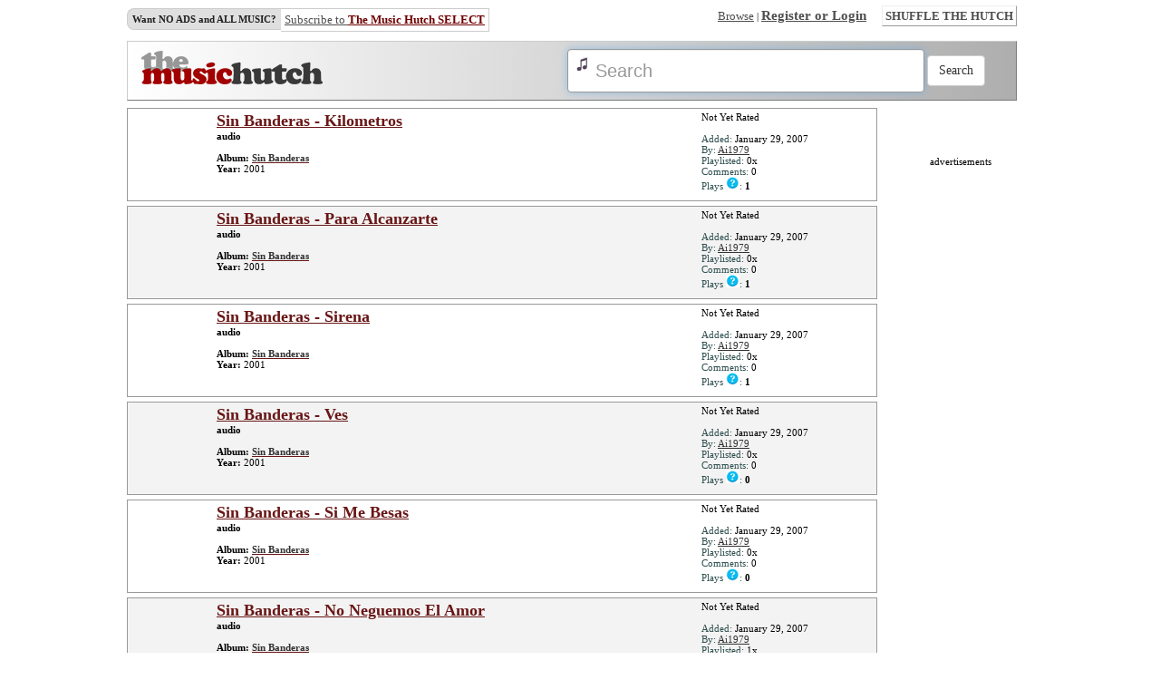

--- FILE ---
content_type: text/html; charset=UTF-8
request_url: https://www.themusichutch.com/search.php?page=1&q=&artist=Sin+Banderas
body_size: 18293
content:
<!DOCTYPE html>
<html xmlns="http://www.w3.org/1999/xhtml" xml:lang="en" lang="en">
	<head>
		<!-- Meta Tags -->
		<meta http-equiv="Content-Type" content="text/html; charset=utf-8">
		<meta name="description" content="The Music Hutch offers free space for anyone to upload music. Anyone may Upload, search, browse, rate and listen to music and watch music videos; Share music with friends, and Add songs and music videos to his or her The Music Hutch playlist, webpage, blog, social network profile, etc. All for free and more" />
				<meta name="keywords" content=", upload music, share music, search music, listen to music, music, playlists, songs, upload songs, music videos, mp3, music upload, upload your music, upload mp3, upload music video" />

				<title>Search:  - The Music Hutch - Upload Music. Search Music. Share Music. Listen to Music.</title>
		<!-- Javascript -->
		<script type="text/javascript" src="/javascript/jquery-1.8.2.min.js"></script>
		<script type="text/javascript">
			$(document).ready(function(){  });
		</script>

		<script type="text/javascript" src="/javascript/hutch.js"></script>
		<script type="text/javascript" src="/javascript/ajax.js"></script>
		<script type="text/javascript" src="/javascript/search.js"></script>
		<script src="/javascript/jquery-ui-1.10.3.custom.min.js" type="text/javascript"></script>
		<!-- CSS -->
		<link href="/css/hutch.css" type="text/css" rel="stylesheet" />
		<link type="text/css" href="/css/jquery-ui-1.10.3.custom.css" rel="stylesheet" />

	</head>
	<body class="search">
		<div class="wrapper">
			<div id="fb-root"></div>
			<script type="text/javascript">
  var _gaq = _gaq || [];
  _gaq.push(['_setAccount', 'UA-7268226-1']);
  _gaq.push(['_trackPageview']);

  (function() {
    var ga = document.createElement('script'); ga.type = 'text/javascript'; ga.async = true;
    ga.src = ('https:' == document.location.protocol ? 'https://ssl' : 'http://www') + '.google-analytics.com/ga.js';
    var s = document.getElementsByTagName('script')[0]; s.parentNode.insertBefore(ga, s);
  })();
</script>
<script type="text/javascript">
	$(document).ready(function()
	{
		$('#q').autocomplete({
			source: "/autocomplete.php",
			minLength: 3
		});
	});
</script>
<div id="header">
	<div id="nav" class="left">
				<div id="links">
			<div class="left" id="select">
				<b>Want NO ADS and ALL MUSIC?</b>
			</div>
			<div class="left" id="select2">
				<a href="/register-login?redirect=/select.php" title="Subscribe to The Music Hutch SELECT">Subscribe to <font color="#6f0000" style="font-weight: bold;">The Music Hutch SELECT</font></a>
			</div>
			<div class="right">
				<a href="/browse-genre" title="Browse by Genre">Browse</a> |
				<a href="/register-login?redirect=/search.php" title="Register or Login" id="register-link">Register or Login</a>
				&emsp;
				<a href="" id="shuffle-btn">SHUFFLE THE HUTCH</a>
			</div>
			<div class="clear"></div>
		</div>
				<div id="search">
			<div id="logo" class="left">
				<a href="http://www.themusichutch.com/" title="The Music Hutch - Upload Music. Search for Music. Share Music. Listen to Music.">
					<img src="/images/logo2.png" alt="The Music Hutch - Upload Music. Search for Music. Share Music. Listen to Music." border="0">
				</a>
			</div>
			<!--
			<div id="kickstarter">
				<a href="https://www.kickstarter.com/projects/1493816400/the-music-hutch-online-music-player-and-community" title="The Music Hutch Kickstarter" target="_blank">
					<img src="/images/kickstarter.png" alt="The Music Hutch Kickstarter" border="0">
				</a>
			</div>
			-->
			<div id="search-form" class="right">
				<form action="/search.php" method="get" name="mhsearch" class="navbar-form navbar-left" role="search">
					<div class="form-group">
						<input type="text" id="q" name="q" class="form-control" placeholder="Search">
					</div>
					<input type="submit" id="search-btn" value="Search" class="btn btn-default">
				</form>
			</div>
			<div class="clear"></div>
		</div>
	</div>
	<div class="clear"></div>
</div>			<div id="main">
				<div id="songs" class="left">
				<!-- START -->
										<div class="clear"></div>
						<div class="song">
							<div class="thumbnail left">
																<div id="head1"></div>
								<a href="/listen-song/sin-banderas-kilometros/1975/" title="Song: Sin Banderas - Kilometros" style="color: #333333;"><div id="thumb1"></div></a>
								<script language="javascript">
									HUTCH.getXMLFeed('Sin+Banderas+Sin+Banderas', 1);
								</script>
															</div>
							<div class="info left">
								<h2><a href="/listen-song/sin-banderas-kilometros/1975/" title="Song: Sin Banderas - Kilometros" class="title">Sin Banderas - Kilometros</a></h2>
																<b>audio</b>								<br /><br />
																<h3><strong>Album:</strong> <a href="search.php?page=1&q=&album=Sin+Banderas" title="Album: Sin Banderas"><b style="color: #333333;">Sin Banderas</b></a></h3>								<strong>Year:</strong> 2001<br />															</div>
							<div class="rating left">
								Not Yet Rated<br>								<br />
								<font color="darkslategray">Added:</font>  January 29, 2007								<br />
								<font color="darkslategray">By:</font> <a href="/user/Ai1979/" title="Ai1979 profile" style="color: #333333;">Ai1979</a> 								<br />
								<font color="darkslategray">Playlisted:</font> 0x
								<br />
								<font color="darkslategray">Comments:</font> 0								<div class="listens">
									<font color="darkslategray">Plays <img src="/images/question.jpg" border="0" alt="question mark: listens since.." />: </font> <b>1</b>
									<div class="tooltip">As of <b>April 30, 2013</b> - Date of new and improved The Music Hutch release.</div>
								</div>
							</div>
							<div class="clear"></div>
						</div>
																	<div class="clear"></div>
						<div class="song" style="background-color: #f3f3f3;">
							<div class="thumbnail left">
																<div id="head2"></div>
								<a href="/listen-song/sin-banderas-para-alcanzarte/1976/" title="Song: Sin Banderas - Para Alcanzarte" style="color: #333333;"><div id="thumb2"></div></a>
								<script language="javascript">
									HUTCH.getXMLFeed('Sin+Banderas+Sin+Banderas', 2);
								</script>
															</div>
							<div class="info left">
								<h2><a href="/listen-song/sin-banderas-para-alcanzarte/1976/" title="Song: Sin Banderas - Para Alcanzarte" class="title">Sin Banderas - Para Alcanzarte</a></h2>
																<b>audio</b>								<br /><br />
																<h3><strong>Album:</strong> <a href="search.php?page=1&q=&album=Sin+Banderas" title="Album: Sin Banderas"><b style="color: #333333;">Sin Banderas</b></a></h3>								<strong>Year:</strong> 2001<br />															</div>
							<div class="rating left">
								Not Yet Rated<br>								<br />
								<font color="darkslategray">Added:</font>  January 29, 2007								<br />
								<font color="darkslategray">By:</font> <a href="/user/Ai1979/" title="Ai1979 profile" style="color: #333333;">Ai1979</a> 								<br />
								<font color="darkslategray">Playlisted:</font> 0x
								<br />
								<font color="darkslategray">Comments:</font> 0								<div class="listens">
									<font color="darkslategray">Plays <img src="/images/question.jpg" border="0" alt="question mark: listens since.." />: </font> <b>1</b>
									<div class="tooltip">As of <b>April 30, 2013</b> - Date of new and improved The Music Hutch release.</div>
								</div>
							</div>
							<div class="clear"></div>
						</div>
																	<div class="clear"></div>
						<div class="song">
							<div class="thumbnail left">
																<div id="head3"></div>
								<a href="/listen-song/sin-banderas-sirena/1977/" title="Song: Sin Banderas - Sirena" style="color: #333333;"><div id="thumb3"></div></a>
								<script language="javascript">
									HUTCH.getXMLFeed('Sin+Banderas+Sin+Banderas', 3);
								</script>
															</div>
							<div class="info left">
								<h2><a href="/listen-song/sin-banderas-sirena/1977/" title="Song: Sin Banderas - Sirena" class="title">Sin Banderas - Sirena</a></h2>
																<b>audio</b>								<br /><br />
																<h3><strong>Album:</strong> <a href="search.php?page=1&q=&album=Sin+Banderas" title="Album: Sin Banderas"><b style="color: #333333;">Sin Banderas</b></a></h3>								<strong>Year:</strong> 2001<br />															</div>
							<div class="rating left">
								Not Yet Rated<br>								<br />
								<font color="darkslategray">Added:</font>  January 29, 2007								<br />
								<font color="darkslategray">By:</font> <a href="/user/Ai1979/" title="Ai1979 profile" style="color: #333333;">Ai1979</a> 								<br />
								<font color="darkslategray">Playlisted:</font> 0x
								<br />
								<font color="darkslategray">Comments:</font> 0								<div class="listens">
									<font color="darkslategray">Plays <img src="/images/question.jpg" border="0" alt="question mark: listens since.." />: </font> <b>1</b>
									<div class="tooltip">As of <b>April 30, 2013</b> - Date of new and improved The Music Hutch release.</div>
								</div>
							</div>
							<div class="clear"></div>
						</div>
																	<div class="clear"></div>
						<div class="song" style="background-color: #f3f3f3;">
							<div class="thumbnail left">
																<div id="head4"></div>
								<a href="/listen-song/sin-banderas-ves/1979/" title="Song: Sin Banderas - Ves" style="color: #333333;"><div id="thumb4"></div></a>
								<script language="javascript">
									HUTCH.getXMLFeed('Sin+Banderas+Sin+Banderas', 4);
								</script>
															</div>
							<div class="info left">
								<h2><a href="/listen-song/sin-banderas-ves/1979/" title="Song: Sin Banderas - Ves" class="title">Sin Banderas - Ves</a></h2>
																<b>audio</b>								<br /><br />
																<h3><strong>Album:</strong> <a href="search.php?page=1&q=&album=Sin+Banderas" title="Album: Sin Banderas"><b style="color: #333333;">Sin Banderas</b></a></h3>								<strong>Year:</strong> 2001<br />															</div>
							<div class="rating left">
								Not Yet Rated<br>								<br />
								<font color="darkslategray">Added:</font>  January 29, 2007								<br />
								<font color="darkslategray">By:</font> <a href="/user/Ai1979/" title="Ai1979 profile" style="color: #333333;">Ai1979</a> 								<br />
								<font color="darkslategray">Playlisted:</font> 0x
								<br />
								<font color="darkslategray">Comments:</font> 0								<div class="listens">
									<font color="darkslategray">Plays <img src="/images/question.jpg" border="0" alt="question mark: listens since.." />: </font> <b>0</b>
									<div class="tooltip">As of <b>April 30, 2013</b> - Date of new and improved The Music Hutch release.</div>
								</div>
							</div>
							<div class="clear"></div>
						</div>
																	<div class="clear"></div>
						<div class="song">
							<div class="thumbnail left">
																<div id="head5"></div>
								<a href="/listen-song/sin-banderas-si-me-besas/1980/" title="Song: Sin Banderas - Si Me Besas" style="color: #333333;"><div id="thumb5"></div></a>
								<script language="javascript">
									HUTCH.getXMLFeed('Sin+Banderas+Sin+Banderas', 5);
								</script>
															</div>
							<div class="info left">
								<h2><a href="/listen-song/sin-banderas-si-me-besas/1980/" title="Song: Sin Banderas - Si Me Besas" class="title">Sin Banderas - Si Me Besas</a></h2>
																<b>audio</b>								<br /><br />
																<h3><strong>Album:</strong> <a href="search.php?page=1&q=&album=Sin+Banderas" title="Album: Sin Banderas"><b style="color: #333333;">Sin Banderas</b></a></h3>								<strong>Year:</strong> 2001<br />															</div>
							<div class="rating left">
								Not Yet Rated<br>								<br />
								<font color="darkslategray">Added:</font>  January 29, 2007								<br />
								<font color="darkslategray">By:</font> <a href="/user/Ai1979/" title="Ai1979 profile" style="color: #333333;">Ai1979</a> 								<br />
								<font color="darkslategray">Playlisted:</font> 0x
								<br />
								<font color="darkslategray">Comments:</font> 0								<div class="listens">
									<font color="darkslategray">Plays <img src="/images/question.jpg" border="0" alt="question mark: listens since.." />: </font> <b>0</b>
									<div class="tooltip">As of <b>April 30, 2013</b> - Date of new and improved The Music Hutch release.</div>
								</div>
							</div>
							<div class="clear"></div>
						</div>
																	<div class="clear"></div>
						<div class="song" style="background-color: #f3f3f3;">
							<div class="thumbnail left">
																<div id="head6"></div>
								<a href="/listen-song/sin-banderas-no-neguemos-el-amor/1984/" title="Song: Sin Banderas - No Neguemos El Amor" style="color: #333333;"><div id="thumb6"></div></a>
								<script language="javascript">
									HUTCH.getXMLFeed('Sin+Banderas+Sin+Banderas', 6);
								</script>
															</div>
							<div class="info left">
								<h2><a href="/listen-song/sin-banderas-no-neguemos-el-amor/1984/" title="Song: Sin Banderas - No Neguemos El Amor" class="title">Sin Banderas - No Neguemos El Amor</a></h2>
																<b>audio</b>								<br /><br />
																<h3><strong>Album:</strong> <a href="search.php?page=1&q=&album=Sin+Banderas" title="Album: Sin Banderas"><b style="color: #333333;">Sin Banderas</b></a></h3>								<strong>Year:</strong> 2001<br />															</div>
							<div class="rating left">
								Not Yet Rated<br>								<br />
								<font color="darkslategray">Added:</font>  January 29, 2007								<br />
								<font color="darkslategray">By:</font> <a href="/user/Ai1979/" title="Ai1979 profile" style="color: #333333;">Ai1979</a> 								<br />
								<font color="darkslategray">Playlisted:</font> 1x
								<br />
								<font color="darkslategray">Comments:</font> 0								<div class="listens">
									<font color="darkslategray">Plays <img src="/images/question.jpg" border="0" alt="question mark: listens since.." />: </font> <b>1</b>
									<div class="tooltip">As of <b>April 30, 2013</b> - Date of new and improved The Music Hutch release.</div>
								</div>
							</div>
							<div class="clear"></div>
						</div>
																	<div class="clear"></div>
						<div class="song">
							<div class="thumbnail left">
																<div id="head7"></div>
								<a href="/listen-song/sin-banderas-kilometros/68690/" title="Song: Sin Banderas - Kilometros" style="color: #333333;"><div id="thumb7"></div></a>
								<script language="javascript">
									HUTCH.getXMLFeed('Sin+Banderas+Sin+Banderas', 7);
								</script>
															</div>
							<div class="info left">
								<h2><a href="/listen-song/sin-banderas-kilometros/68690/" title="Song: Sin Banderas - Kilometros" class="title">Sin Banderas - Kilometros</a></h2>
																<b>audio</b>								<br /><br />
								<strong>Track #:</strong> 6<br />								<h3><strong>Album:</strong> <a href="search.php?page=1&q=&album=Sin+Banderas" title="Album: Sin Banderas"><b style="color: #333333;">Sin Banderas</b></a></h3>																							</div>
							<div class="rating left">
								Not Yet Rated<br>								<br />
								<font color="darkslategray">Added:</font>  August 25, 2009								<br />
								<font color="darkslategray">By:</font> <a href="/user/iiitz3menda/" title="iiitz3menda profile" style="color: #333333;">iiitz3menda</a> 								<br />
								<font color="darkslategray">Playlisted:</font> 3x
								<br />
								<font color="darkslategray">Comments:</font> 0								<div class="listens">
									<font color="darkslategray">Plays <img src="/images/question.jpg" border="0" alt="question mark: listens since.." />: </font> <b>0</b>
									<div class="tooltip">As of <b>April 30, 2013</b> - Date of new and improved The Music Hutch release.</div>
								</div>
							</div>
							<div class="clear"></div>
						</div>
															</div>
								<div class="right" align="center" id="ads">
					advertisements<br />
					<script async src="//pagead2.googlesyndication.com/pagead/js/adsbygoogle.js"></script>
					<!-- TheMusicHutch Search Side Panel -->
					<ins class="adsbygoogle"
					     style="display:inline-block;width:160px;height:600px"
					     data-ad-client="ca-pub-5037226912534512"
					     data-ad-slot="5196347025"></ins>
					<script>
					(adsbygoogle = window.adsbygoogle || []).push({});
					</script>
				</div>
								<div class="clear"></div>
				<!-- END -->
				<br /><br />
<div id="footer">
	<a href="/aboutus.php" title="About The Music Hutch">About The Music Hutch</a> | 
	<a href="/contactus.php" title="Contact The Music Hutch">Contact The Music Hutch</a> | 
	<a href="/privacy.php" title="Privacy Statement">Privacy Statement</a> | 
	<a href="/terms.php" title="Terms of Use">Terms of Use</a> | 
	<a href="/advertise.php" title="Advertise with The Music Hutch">Advertise</a>
	<br /><br />
	<a href="http://skysurf.travel/" target="_blank">SkySurf.travel - Travel the world for cheap</a>
	<br /><br />
	&copy;2006-2020 The Music Hutch. All Rights Reserved.
	<br /><br />
	
</div>
			</div>
		</div>
	</body>
</html>

--- FILE ---
content_type: text/html; charset=utf-8
request_url: https://www.google.com/recaptcha/api2/aframe
body_size: 266
content:
<!DOCTYPE HTML><html><head><meta http-equiv="content-type" content="text/html; charset=UTF-8"></head><body><script nonce="bou3hsAQh0ydTwjrFSVUNQ">/** Anti-fraud and anti-abuse applications only. See google.com/recaptcha */ try{var clients={'sodar':'https://pagead2.googlesyndication.com/pagead/sodar?'};window.addEventListener("message",function(a){try{if(a.source===window.parent){var b=JSON.parse(a.data);var c=clients[b['id']];if(c){var d=document.createElement('img');d.src=c+b['params']+'&rc='+(localStorage.getItem("rc::a")?sessionStorage.getItem("rc::b"):"");window.document.body.appendChild(d);sessionStorage.setItem("rc::e",parseInt(sessionStorage.getItem("rc::e")||0)+1);localStorage.setItem("rc::h",'1768694044329');}}}catch(b){}});window.parent.postMessage("_grecaptcha_ready", "*");}catch(b){}</script></body></html>

--- FILE ---
content_type: text/css
request_url: https://www.themusichutch.com/css/hutch.css
body_size: 38461
content:
.glow {
  background-color: #fff;
  border: 1px solid #E4B748;
  border-radius: 10px;
  box-shadow: 0 0 1px #EAC975, 0 0 2px #EAC975, 0 0 6px #EAC975, 0 0 12px #EAC975,
  inset 0 0 1px #EAC975, inset 0 0 2px #EAC975, inset 0 0 6px #EAC975, inset 0 0 12px #EAC975;
  width: 316px;
}

#kickstarter {
	background-color: #89b085;
	color: #fff;
	text-align: center;
	padding: 10px;
	-moz-border-radius-bottomright: 5px;
	-moz-border-radius-bottomleft: 5px;
	-webkit-border-bottom-right-radius: 5px;
	-webkit-border-bottom-left-radius: 5px;
	border-bottom-left-radius: 5px;
	border-bottom-right-radius: 5px;
	cursor: pointer;
	font-size: 16px;
	border-bottom: 1px outset #4cae4c;
	border-left: 1px outset #4cae4c;
	border-right: 1px outset #4cae4c;
}

#header {
	margin-bottom: 8px;
}
/* --- OVERLAY --- */
#overlay {
    position: fixed;
    top: 0;
    left: 0;
    width: 100%;
    height: 100%;
    background-color: #000;
    filter:alpha(opacity=0);
    -moz-opacity:0;
    -khtml-opacity: 0;
    opacity: 0;
    z-index: 10000;
    display: none;
}

#overlay-gregory,
#overlay-player,
#overlay-album-art,
#overlay-suggest-genre {
	position: absolute;
	z-index: 10001;
	width: 350px;
	height: auto;
	top: 50px;
	margin-left: auto;
	margin-right: auto;
	display: none;
	visibility: hidden;
	background-color: #fff;
	text-align: left;
	padding: 20px;
	-moz-border-radius: 5px; 
	-webkit-border-radius: 5px;
	border-radius: 5px; 
	border: 2px solid #a35e46;
}

#overlay-player {
	position: fixed;
	width: 430px;
}

#overlay-album-art,
#overlay-suggest-genre {
	position: fixed;
	width: 530px;
}

#overlay-gregory #close-overlay,
#overlay-player #close-overlay,
#overlay-album-art #close-overlay,
#overlay-suggest-genre #close-overlay {
	color: maroon;
}

.center-div {
	text-align: center;
	margin: 0 auto;
	width: 350px;
}

/* --- BOOTSTRAP --- */
.form-control {
  display: block;
  width: 100%;
  height: 34px;
  padding: 6px 12px;
  font-size: 14px;
  line-height: 1.42857143;
  color: #555;
  background-color: #fff;
  background-image: none;
  border: 1px solid #ccc;
  border-radius: 4px;
  -webkit-box-shadow: inset 0 1px 1px rgba(0, 0, 0, .075);
          box-shadow: inset 0 1px 1px rgba(0, 0, 0, .075);
  -webkit-transition: border-color ease-in-out .15s, box-shadow ease-in-out .15s;
          transition: border-color ease-in-out .15s, box-shadow ease-in-out .15s;
}
.form-control:focus {
  border-color: #66afe9;
  outline: 0;
  -webkit-box-shadow: inset 0 1px 1px rgba(0,0,0,.075), 0 0 8px rgba(102, 175, 233, .6);
          box-shadow: inset 0 1px 1px rgba(0,0,0,.075), 0 0 8px rgba(102, 175, 233, .6);
}
.form-control::-moz-placeholder {
  color: #999;
  opacity: 1;
}
.form-control:-ms-input-placeholder {
  color: #999;
}
.form-control::-webkit-input-placeholder {
  color: #999;
}
.form-control[disabled],
.form-control[readonly],
fieldset[disabled] .form-control {
  cursor: not-allowed;
  background-color: #eee;
  opacity: 1;
}
textarea.form-control {
  height: auto;
}
input[type="search"] {
  -webkit-appearance: none;
}
input[type="date"] {
  line-height: 34px;
}
.btn {
  display: inline-block;
  padding: 6px 12px;
  margin-bottom: 0;
  font-size: 14px;
  font-weight: normal;
  line-height: 1.42857143;
  text-align: center;
  white-space: nowrap;
  vertical-align: middle;
  cursor: pointer;
  -webkit-user-select: none;
     -moz-user-select: none;
      -ms-user-select: none;
          user-select: none;
  background-image: none;
  border: 1px solid transparent;
  border-radius: 4px;
}
.btn:focus,
.btn:active:focus,
.btn.active:focus {
  outline: thin dotted;
  outline: 5px auto -webkit-focus-ring-color;
  outline-offset: -2px;
}
.btn:hover,
.btn:focus {
  color: #333;
  text-decoration: none;
}
.btn:active,
.btn.active {
  background-image: none;
  outline: 0;
  -webkit-box-shadow: inset 0 3px 5px rgba(0, 0, 0, .125);
          box-shadow: inset 0 3px 5px rgba(0, 0, 0, .125);
}
.btn.disabled,
.btn[disabled],
fieldset[disabled] .btn {
  pointer-events: none;
  cursor: not-allowed;
  filter: alpha(opacity=65);
  -webkit-box-shadow: none;
          box-shadow: none;
  opacity: .65;
}
.btn-default {
  color: #333;
  background-color: #fff;
  border-color: #ccc;
}
.btn-default:hover,
.btn-default:focus,
.btn-default:active,
.btn-default.active,
.open .dropdown-toggle.btn-default {
  color: #333;
  background-color: #ebebeb;
  border-color: #adadad;
}
.btn-default:active,
.btn-default.active,
.open .dropdown-toggle.btn-default {
  background-image: none;
}
.btn-default.disabled,
.btn-default[disabled],
fieldset[disabled] .btn-default,
.btn-default.disabled:hover,
.btn-default[disabled]:hover,
fieldset[disabled] .btn-default:hover,
.btn-default.disabled:focus,
.btn-default[disabled]:focus,
fieldset[disabled] .btn-default:focus,
.btn-default.disabled:active,
.btn-default[disabled]:active,
fieldset[disabled] .btn-default:active,
.btn-default.disabled.active,
.btn-default[disabled].active,
fieldset[disabled] .btn-default.active {
  background-color: #fff;
  border-color: #ccc;
}
.btn-default .badge {
  color: #fff;
  background-color: #333;
}
.form-group {
  margin-bottom: 15px;
}
@media (min-width: 768px) {
  .navbar-left {
    float: left !important;
  }
  .navbar-right {
    float: right !important;
  }
}
.navbar-form {
  padding: 10px 15px;
  margin-top: 8px;
  margin-right: -15px;
  margin-bottom: 8px;
  margin-left: -15px;
  border-top: 1px solid transparent;
  border-bottom: 1px solid transparent;
  -webkit-box-shadow: inset 0 1px 0 rgba(255, 255, 255, .1), 0 1px 0 rgba(255, 255, 255, .1);
          box-shadow: inset 0 1px 0 rgba(255, 255, 255, .1), 0 1px 0 rgba(255, 255, 255, .1);
}
@media (max-width: 767px) {
  .navbar-form .form-group {
    margin-bottom: 5px;
  }
}
@media (min-width: 768px) {
  .navbar-form .form-group {
    display: inline-block;
    margin-bottom: 0;
    vertical-align: middle;
  }
  .navbar-form .form-control {
    display: inline-block;
    width: auto;
    vertical-align: middle;
  }
  .navbar-form .input-group > .form-control {
    width: 100%;
  }
  .navbar-form .control-label {
    margin-bottom: 0;
    vertical-align: middle;
  }
  .navbar-form .radio,
  .navbar-form .checkbox {
    display: inline-block;
    padding-left: 0;
    margin-top: 0;
    margin-bottom: 0;
    vertical-align: middle;
  }
  .navbar-form .radio input[type="radio"],
  .navbar-form .checkbox input[type="checkbox"] {
    float: none;
    margin-left: 0;
  }
  .navbar-form .has-feedback .form-control-feedback {
    top: 0;
  }
}
@media (max-width: 767px) {
  .navbar-form .form-group {
    margin-bottom: 5px;
  }
}
@media (min-width: 768px) {
  .navbar-form {
    width: auto;
    padding-top: 0;
    padding-bottom: 0;
    margin-right: 0;
    margin-left: 0;
    border: 0;
    -webkit-box-shadow: none;
            box-shadow: none;
  }
  .navbar-form.navbar-right:last-child {
    margin-right: -15px;
  }
}

/* --- End of BOOTSTRAP CSS --- */

.left {
	float: left;
}

.right {
	float: right;
}

.clear {
	clear: both;
}

a:link {
	color: #691616;
}

a:visited, a:active {
	color: #691616;
}

a:hover {
	text-decoration: none;
}

input[type=text],
select {
	font-size: 18px;
}

input[type=submit],
input[type=button] {
	font-family: Verdana;
}

BODY {
	font-family: Verdana;
	font-size: 11px;
	text-align: center;
}

body.new {
	background-image:url('/images/background.jpg');
	background-repeat:repeat;
	margin: 0;
}
/*
body.home.new {
	font-family: monospace;
	font-size: 12px;
} */

#select {
	border-top: 1px solid #ccc;
	border-left: 1px solid #ccc;
	border-bottom: 1px solid #ccc;
	background-color: #dfdfdf;
	padding: 5px;
	-moz-border-radius-topleft: 8px; 
	-moz-border-radius-bottomleft: 8px; 
	-webkit-border-top-left-radius: 8px;
	-webkit-border-bottom-left-radius: 8px;
	border-bottom-left-radius: 8px; 
	border-top-left-radius: 8px;
	color:#202020;
}

#select2 {
	padding: 4px;
	border-top: 1px solid #ccc;
	border-right: 1px solid #ccc;
	border-bottom: 1px solid #ccc;
}

.wrapper {
    margin: 0 auto;
    /* width: xxxx; Replace the xxxx with the the width of your site (eg 800px)*/
    text-align:left;
    width: 1000px;
    padding: 1px 50px;
    background-color: #fff;
}

h1, h2, h3, h4, h5, h6 {
	font-size: inherit;
	font-weight: bold;
	margin: 0;
}

h3 {
	font-size: inherit;
	margin: 0;
	font-weight: normal;
}

div.text input[type="text"], 
div.text input[type="password"], 
div.text input[type="file"] {
    background-color: #f9f1da;
    font-size: 20px;
}

/* TEXTOGRAPHY */
span.header-background {
	padding: 4px;
	background-color: #691616;
	color: #f9dcdc;
}

span.s10 { font-size: 10px; }
span.s11 { font-size: 11px; }
span.s12 { font-size: 12px; }
span.s13 { font-size: 13px; }
span.s14 { font-size: 14px; }
span.s16 { font-size: 16px; }
/* END TEXTOGRAPHY */

div.header {
	background-color: #691616;
	color: #f9dcdc;
	padding: 5px 5px 5px 20px;
	font-weight: 900;
	font-size: 14px;
	-moz-border-radius-topleft: 15px; 
	-moz-border-radius-topright: 15px; 
	-webkit-border-top-left-radius: 15px;
	-webkit-border-top-right-radius: 15px;
	border-top-right-radius: 15px; 
	border-top-left-radius: 15px; 
}

div.header2 {
	background-color: #dfdfdf;
	border: 1px solid #ccc;
	padding: 5px 5px 5px 20px;
	font-weight: 900;
	font-size: 14px;
}

div.text {
	padding: 10px;
	background-color: #fff;
	border: 1px solid #691616;
}

div.text2 {
	padding: 10px;
	background-color: #fff;
	border: 1px solid #ccc;
}

body.home div.text {
	border: 1px solid #B5B5B5;
}

div#control-panel {
	padding: 3px;
	border: 2px outset #e0d6ba;
	background-color: #fff3d3;
	-moz-border-radius: 5px; 
	-webkit-border-radius: 5px;
	border-radius: 5px; 
}

div#social-buttons {
	height: 30px;
	width: 900px;
	text-align: right;
	padding: 5px 0 0 20px;
}

div.pagination {
	padding: 4px;
	border: 1px solid #ccc;
	background-color: #f3f3f3;
	width: 500px;
}

div.pagination a {
	padding: 5px;
}

div.pagination a:hover {
	background-color: #ccc;
	color: #fff;
}

div#welcome-message {
	font-size: 13px;
	text-align: center;
	padding: 4px;
	border: 1px solid #ccc;
	background-color: #edeff4;
}

body.home div#about .text {
	padding: 30px;
	border: 0;
}

div#about,
div#audio-jukebox,
div#audio-playlist {
	width: 425px;
	margin-top: 10px;
}

div#about {
	margin-right: 55px;
}

body.home div#featured {
	margin-top: 10px;
	border: 1px solid #a5714e;
	width: 425px;
	-moz-border-radius-topleft: 15px; 
	-moz-border-radius-topright: 15px; 
	-webkit-border-top-left-radius: 15px;
	-webkit-border-top-right-radius: 15px;
	border-top-right-radius: 15px; 
	border-top-left-radius: 15px; 
}

body.home div#featured .label {
	background-color: #df9869;
	padding: 3px;
	-moz-border-radius-topleft: 15px; 
	-moz-border-radius-topright: 15px; 
	-webkit-border-top-left-radius: 15px;
	-webkit-border-top-right-radius: 15px;
	border-top-right-radius: 15px; 
	border-top-left-radius: 15px; 
}

body.home div#featured .featured-sites {
	padding-left: 10px;
	padding: 3px;
}

body.home div#featured .featured-sites #lettucedebate,
body.home div#featured .featured-sites #riffit,
body.home div#featured .featured-sites #chichigirls {
	display: none;
}

body.new div#audio-jukebox .text,
body.browse div#audio-jukebox .text,
body.playlist div#audio-playlist .text,
body.profile div#audio-playlist .text {
	background: #fff url('/images/lyonnette.png') repeat;  
}

div#audio-jukebox .header {
	color: #fff;
	background-color: #939393;
}

div#audio-playlist .header {
	color: #fff;
	background-color: #cbb877;
}

div#audio-playlist .text {
	border: 1px solid #ccc;
}

div#audio-jukebox .text {
	border: 1px solid #cbb877;
}

div#video-jukebox {
	width: 897px;
	margin: 10px;
}

div#video-jukebox-expand {
	width: 665px;
}

body.home #header {
	margin: 10px 0 8px 20px;
}

body.home h1 {
    color: #24282c;
    font-size: 20px;
    font-weight: bold;
    margin: 0;
}

body.home p.about {
	font-size: 14px;
}

#logo {
	text-align: center;
	margin: 10px 100px 10px 15px;
}

body.new #nav #links a#shuffle-btn {
	color: #6f0000;
}

#nav #links {
	text-align: right;
}

#nav #links a {
	color: #4e4e4e;
	font-size: 13px;
}

/*
body.home.new #nav {
	margin-left: 24px;
} */

#nav a#register-link {
	font-weight: bold;
	font-size: 15px;
}

#search #q,
body.community #name,
body.community #note {
	width: 350px;
	background-color: #fff;
	font-size: 20px;
}

body.community #name {
	width: 450px;
}

#search {
	margin-top: 10px;
	border: 1px outset #ccc;
	background-color: #eee;
	width: 980px;

	background: -webkit-linear-gradient(left, #fff, #aeaeae); /* For Safari 5.1 to 6.0 */
	background: -o-linear-gradient(right, #fff, #aeaeae); /* For Opera 11.1 to 12.0 */
	background: -moz-linear-gradient(right, #fff, #aeaeae); /* For Firefox 3.6 to 15 */
	background: linear-gradient(to right, #fff, #aeaeae); /* Standard syntax */
}

#search #search-form {
	width: 510px;
}

a#shuffle-btn {
	background-color: #FFFFFF;
    border: 1px outset #EEEEEE;
    color: #505068;
    font-size: 13px;
    padding: 3px;
    text-decoration: none;
    font-weight: bold;
}

a#shuffle-btn:hover {
	background-color: #EEE;
}

div#facebook-register {
	padding: 5px;
	background-color: #eec3c3;
	color: #b02727;
	margin-bottom: 8px;
}

input#q {
	background: url(/images/music-icon.png) no-repeat scroll 7px 7px;
	padding-left:30px;
	border: 1px solid #999;
}

body.home #new-members {
	padding-left: 60px;
	font-size: 14px;
	font-weight: bold;
	width: 794px;
}

body.home #new-members .cool-new {
	width: 372px;
	text-align: center;
	color: #202020;
}

body.home #new-members .right {
	padding-right: 5px;
}

body.home #new-members img {
	max-height: 25px;
	padding: 3px;
}

body.home #social-media,
body.home div#register-success,
body.activate div#activate {
	width: 935px;
}

div#support {
	padding: 2px;
	border: 1px solid darkorange;
	background-color: #fedeaf;

}

body.home #social-media .header {
	background-color: #cbcdd1;
	color: #691616;
}

body.home #social-media .text {
	border: 1px solid #cbcdd1;
}

body.home #social-twitter {
	padding-left: 10px;
	width: 475px;
}

body.home #main #piano-thumb {
	position: absolute;
	top: 300px;
	margin-left: -46px;
	cursor: pointer;
	z-index: 5;
}

body.home #main #keyboard-layout-toggle {
	text-align: right;
	margin-right: 100px;
}

body.home #main #keyboard-layout-toggle a {
	font-weight: bold;
	font-size: 13px;
}

body.home #main #keyboard-layout {
	display: none;
	text-align: center;
	padding: 7px;
}

body.home .myMarquee,
body.browse .myMarquee,
body.playlist .myMarquee,
body.profile .myMarquee {
	cursor: pointer;
}

body.home #vid-panel,
body.playlist #vid-panel,
body.profile #vid-panel {
	width: 873px;
	border-left: 1px solid #ccc;
	border-right: 1px solid #ccc;
	border-top: 1px solid #ccc;
	height: 24px;
	background-color: #dfdfdf;
	position: relative;
	text-align: left;
	padding-top: 4px;
}

body.playlist #vid-panel,
body.profile #vid-panel {
	width: 400px;
}

body.home #scroller,
body.browse #scroller,
body.playlist #scroller,
body.profile #scroller,
body.playlist #homepage,
body.profile #homepage {
	margin: 0 auto;
	position: relative;
	width: 316px;
}

body.playlist #homepage,
body.profile #homepage {
	text-align: left;
}

#panel img,
#vid-panel img {
	border: 0;
}

body.home #panel,
body.browse #panel,
body.playlist #panel,
body.profile #panel {
	width: 314px;
	border-left: 1px solid #ccc;
	border-right: 1px solid #ccc;
	height: 24px;
	background-color: #dfdfdf;
	margin: 0 auto;
	position: relative;
	text-align: left;
	padding-top: 4px;
}

body.home #panel #previous,
body.browse #panel #previous,
body.playlist #panel #previous,
body.profile #panel #previous,
body.home #vid-panel #vid-previous,
body.playlist #vid-panel #vid-previous,
body.profile #vid-panel #vid-previous {
	position: relative;
	top: 2px;
	left: 7px;
}

body.home #panel #next,
body.browse #panel #next,
body.playlist #panel #next,
body.profile #panel #next,
body.home #vid-panel #vid-next,
body.playlist #vid-panel #vid-next,
body.profile #vid-panel #vid-next {
	position: relative;
	top: 2px;
	left: 10px;
}

body.home #panel #refresh,
body.browse #panel #refresh,
body.playlist #panel #refresh,
body.profile #panel #refresh,
body.home #vid-panel #vid-refresh,
body.home #vid-panel #vid-goto,
body.playlist #vid-panel #vid-goto,
body.profile #vid-panel #vid-goto {
	padding: 0 4px;
	cursor: pointer;
}

body.browse #panel #refresh:hover,
body.playlist #panel #refresh:hover,
body.profile #panel #refrresh:hover,
body.home #panel #refresh:hover,
body.home #vid-panel #vid-refresh:hover,
body.home #vid-panel #vid-goto:hover,
body.playlist #vid-panel #vid-goto:hover,
body.profile #vid-panel #vid-goto:hover {
	background-color: #303030;
	color: #fff;
}

body.home #panel a,
body.browse #panel a,
body.playlist #panel a,
body.profile #panel a,
body.home #vid-panel a,
body.playlist #vid-panel a,
body.profile #vid-panel a {
	text-decoration: none;
	color: #303030;
}

body.home #panel .word:hover,
body.browse #panel .word:hover,
body.playlist #panel .word:hover,
body.profile #panel .word:hover,
body.home #vid-panel .word:hover,
body.playlist #vid-panel .word:hover,
body.profile #vid-panel .word:hover {
	text-decoration: underline;
}

body.home #panel .word,
body.home #panel .word2,
body.browse #panel .word,
body.browse #panel .word2,
body.playlist #panel .word,
body.playlist #panel .word2,
body.profile #panel .word,
body.profile #panel .word2,
body.home #vid-panel .word,
body.home #vid-panel .word2,
body.playlist #vid-panel .word,
body.playlist #vid-panel .word2,
body.profile #vid-panel .word,
body.profile #vid-panel .word2 {
	position: relative;
	top: -3px;
	color: #303030;
}

body.home #playlist,
body.browse #playlist,
body.playlist #playlist,
body.profile #playlist {
	text-align: left;
	position: relative;
	height: 150px;
	overflow: hidden;
	width: 305px;
	border: 1px solid #ccc;
}

body.home #playlist .selection,
body.browse #playlist .selection {
	background-color: #F5ECCE;
}

body.home #playlist .selection,
body.browse #playlist .selection,
body.playlist #playlist .selection,
body.profile #playlist .selection {
	margin: 2px;
}

body.home #playlist .song,
body.browse #playlist .song,
body.playlist #playlist .song,
body.profile #playlist .song {
	padding: 5px;
	width: 269px;
	cursor: pointer;
	min-height: 25px;
}

body.home #playlist .selection .album,
body.browse #playlist .selection .album {
	font-size: 10px;
	color: #717171;
}

body.home #playlist .selection .selected .album,
body.browse #playlist .selection .selected .album {
	color: #bdbdbd;
}

body.home #playlist .album-cover,
body.browse #playlist .album-cover {
	width: 24px;
	padding-right: 5px;
}

body.home #playlist .album-cover img,
body.browse #playlist .album-cover img {
	width: 25px;
}

body.home #playlist .info,
body.browse #playlist .info {
	width: 240px;
}

body.home #playlist .goto,
body.browse #playlist .goto,
body.playlist #playlist .goto,
body.profile #playlist .goto {
	padding: 5px;
	cursor: pointer;
	min-height: 25px;
}

body.home #playlist .song:hover,
body.home #playlist .goto:hover,
body.browse #playlist .goto:hover,
body.browse #playlist .song:hover,
body.playlist #playlist .song:hover,
body.playlist #playlist .goto:hover,
body.profile #playlist .song:hover,
body.profile #playlist .goto:hover  {
	background-color: #b8ae8b;
}

body.home #playlist .song.selected,
body.browse #playlist .song.selected,
body.playlist #playlist .song.selected,
body.profile #playlist .song.selected {
	background-color: #887D5A;
	color: #fff;
	font-weight: bold;
}

body.browse .scroller h2 {
	font-size: 11px;
}

body.home .Scroller-Container,
body.browse .Scroller-Container,
body.playlist .Scroller-Container,
body.profile .Scroller-Container {
  position: absolute;
}

body.home .Scrollbar-Track,
body.browse .Scrollbar-Track,
body.playlist .Scrollbar-Track,
body.profile .Scrollbar-Track {
  width: 9px; height: 152px;
  position: relative;
  background-color: #CCC;
  left: -1px;
}
body.home .Scrollbar-Handle,
body.browse .Scrollbar-Handle,
body.playlist .Scrollbar-Handle,
body.profile .Scrollbar-Handle {
  position: absolute;
  top: 0px; left: 0px;
  width: 8px; height: 30px;
  background-color: #999;
  border: 1px solid #fff;
  cursor: pointer;
}

body.support #support-list {
	width: 800px;
	padding: 3px 15px 3px 3px;
	border: 1px solid #999;
	background-color: #f3f3f3;
	margin-left: 20px;
}

body.support h2 {
	font-size: 12px;
	font-weight: normal;
}

body.support #support-ways ol li {
	padding: 3px;
	border: 1px solid #999;
}

#success-message {
	padding: 5px;
	background-color: #eec3c3;
	color: #b02727;
	margin-bottom: 8px;
	display: none;
}

body.browse a.genre {
	font-size: 18px;
	font-weight: bold;
}

body.browse h2 {
	font-size: 20px;
}

body.browse .column {
	margin-left: 20px;
}

body.browse #letters {
	font-size: 18px;
	text-align: center;
}

body.browse #ad {
	padding: 10px;
	text-align: center;
    margin-top: 10px;
}

body.browse #suggest {
	font-size: 16px;
	padding: 3px;
	background-color: #d9bfbf;
	-moz-border-radius: 5px; 
	-webkit-border-radius: 5px;
	border-radius: 5px; 
	width: 350px;
	font-weight: bold;
	text-align: center;
	margin: 15px auto 0 auto;
}

body.settings .column1 {
	width: 270px;
}

body.settings .column2 {
	width: 600px;
	margin-left: 30px;
}

body.settings .title {
	padding: 2px;
	border: 2px outset #e0d6ba;
	background-color: #fff3d3;
}

body.settings .info {
	border: 1px solid #e0d6ba;
}

body.settings .label {
	float: left;
	text-align: right;
	width: 150px;
	padding: 6px;
}

body.settings .input {
	float: left;
	padding: 6px;
}

body.search h1 {
	font-size: 16px;
	margin: 5px 0;
	font-weight: normal;
}

body.search h2, h3 {
	margin: 0;
	font-weight: normal;
	font-size: inherit;
}

body.search p.reshuffle {
	padding: 4px;
	border: 1px solid #ccc;
	width: 500px;
	background-color: #f3f3f3;
}

body.search p.reshuffle a {
	font-size: 16px;
	font-weight: bold;
	color: #786c76;
}

body.search .narrow-results {
	width: 225px;
	border: 1px solid #eee;
	padding: 3px;
	font-size: 16px;
	font-weight: bold;
	margin-right: 10px;
}

body.search #songs {
	width: 840px;
}

body.search #ads {
	margin-top: 53px;
}

body.search .song {
	padding: 3px;
	min-height: 95px;
	border: 1px solid #999;
	margin-bottom: 5px;
	width: 820px;
}

body.search .song .thumbnail {
	height: 75px;
	width: 95px;
}

body.search .song .title {
	font-size: 18px;
	font-weight: bold;
}

body.search .song .info {
	width: 520px;
}

body.search .song .rating {
	margin-left: 15px;
}

body.search #noresults {
	padding: 5px;
	border: 1px solid #ccc;
}

body.search .skyscraper-ad {
	position: fixed;
	margin-left: 840px;
	margin-top: 70px;
}

/* LISTEN page */
body.search .link-ads,
body.listen .link-ads {
	padding: 6px;
	text-align: center;
}

body.listen h1 {
	font-size: 16px;
}

body.listen #column1 {
	width: 340px;
}

body.listen #column2 {
	width: 340px;
	margin-left: 10px;
}

body.listen #player {
	border: 2px solid #ccc;
	background-color: #f3f3f3;
	padding: 10px;
	-moz-border-radius: 5px; 
	-webkit-border-radius: 5px;
	border-radius: 5px; 
}

body.listen #controls {
	margin-top: 12px;
}

body.listen.video #controls {
	margin: 0;
}

body.home #player,
body.browse #player,
body.playlist #player,
body.profile #player {
	text-align: center;
	border: 1px solid #ccc;
	padding: 10px;
}

body.listen.video #player {
	height: 500px;
}

body.listen.video #video {
	height: 435px;
}

body.listen .box {
	margin-top: 10px;
	border: 1px solid #ccc;
	padding: 3px;
}

body.listen .box .line {
	padding: 3px 0;
}

body.listen .title {
	padding: 3px;
	background-color: #f3f3f3;
	text-align: left;
	font-weight: bold;
	color: #333;
	font-size: 12px;
}

body.listen #switch-player,
body.home #switch-player {
	padding: 5px 0;
	border: 1px solid #999;
}

body.home #switch-player {
	width: 314px;
	left: 44px;
	position: relative;
}

body.home #volume-control,
body.browse #volume-control,
body.playlist #volume-control,
body.profile #volume-control {
	padding: 8px 0;
	font-family: monospace;
	position: relative;
	left: 45px;
	width: 314px;
}

body.listen #info {
	font-size: 10px;
}

body.listen #info #album-art {
	padding: 2px;
	border: 2px solid #ccc;
}

body.listen #info #details {
	margin-left: 10px;
	width: 239px;
}

body.listen .label {
	margin-right: 5px;
	text-align: right;
	width: 40px;
	color: #666;
	padding: 1px;
}

body.listen .label2 {
	margin-right: 5px;
	text-align: right;
	width: 70px;
	color: maroon;
	padding: 1px;
}

body.listen #info .track {
	width: 190px;
	text-align: left;
	padding: 1px;
}

body.playlist .tooltip,
body.browse .tooltip,
body.listen .tooltip,
body.search .tooltip,
body.home .tooltip,
body.profile .tooltip,
body.music .tooltip {
	position: absolute;
	display: none;
	width: 300px;
	height: auto;
	background-color:  #f3f3f3;
	border: 1px solid #ccc;
	padding: 10px;
	color: #333;
	font-size: 11px;
	z-index: 10;
	text-align: left;
}

body.listen #share #embed {
	font-size: 10px;
	margin-left: 16px;
}

body.listen #lyrics {
	max-height: 175px;
	overflow: hidden;
	font-family: verdana;
}

body.listen #lyrics .left {
	padding: 15px;
}

body.listen #description .description {
	font-size: 10px;
	text-align: left;
	padding: 7px;
}

body.listen #comments {
	min-height: 300px;
}

body.listen #dcomments {
	font-size: 10px;
	text-align: left;
	padding: 7px;
}

body.listen #dcomments h5 {
	color: #5f6a87;
	font-size: 12px;
}

body.listen #suggested .text {
	overflow-y: auto;
	overflow-x: hidden;
	max-height: 788px;
}

body.listen .suggested {
	margin: 8px 0;
    width: 260px;
    padding: 5px;
    border: 1px solid #ccc;
}

body.listen .suggested .thumbnail {
	width: 30px;
}

body.listen .suggested .details {
	width: 200px;
}

body.listen .suggested img {
	width: 25px;
}

body.listen .suggested a {
	font-size: 13px;
	font-weight: bold;
	color: #666;
}

body.listen div#featured {
	margin-top: 10px;
	margin-left: 8px;
	border: 1px solid #a5714e;
	width: 270px;
	-moz-border-radius-topleft: 15px; 
	-moz-border-radius-topright: 15px; 
	-webkit-border-top-left-radius: 15px;
	-webkit-border-top-right-radius: 15px;
	border-top-right-radius: 15px; 
	border-top-left-radius: 15px; 
}

body.listen div#featured .label {
	background-color: #df9869;
	padding: 3px;
	-moz-border-radius-topleft: 15px; 
	-moz-border-radius-topright: 15px; 
	-webkit-border-top-left-radius: 15px;
	-webkit-border-top-right-radius: 15px;
	border-top-right-radius: 15px; 
	border-top-left-radius: 15px; 
	width: 264px;
	color: #333;
	text-align: left;
}

body.listen div#featured .featured-sites {
	padding-left: 10px;
	padding: 3px;
}

body.listen div#featured .featured-sites #lettucedebate,
body.listen div#featured .featured-sites #riffit,
body.listen div#featured .featured-sites #chichigirls {
	display: none;
}

body.listen .flag-message {
	padding: 5px;
	margin: 10px 30px;
	border: 1px solid maroon;
	background-color: #eec3c3;
	color: #b02727;
}

body.listen .flagged {
	color: maroon;
	font-weight: bold;
}

body.listen.video #column2 {
	margin-top: 10px;
}

 /* Visualizer */
body.listen #visualizer,
body.home #visualizer,
body.browse #visualizer,
body.playlist #visualizer,
body.profile #visualizer {
	position: relative;
	top: 3px;
}

body.listen #visualizer img,
body.home #visualizer img,
body.browse #visualizer img,
body.playlist #visualizer img,
body.profile #visualizer img {
	width: 316px;
}

body.listen #visualizer #bars,
body.listen #visualizer #wave,
body.home #visualizer #bars,
body.browse #visualizer #bars,
body.playlist #visualizer #bars,
body.profile #visualizer #bars {
	position: absolute;
	top: 0;
	display: none;
	left: 0;
}

body.home #visualizer #bars,
body.browse #visualizer #bars,
body.playlist #visualizer #bars,
body.profile #visualizer #bars {
	left: 47px;
}

body.listen #visualizer .bar,
body.home #visualizer .bar,
body.browse #visualizer .bar,
body.playlist #visualizer .bar,
body.profile #visualizer .bar {
	height: 30px;
	width: 6px;
	background-color:rgba(255, 204, 153, 0.60);
	margin: 3px;
	position: relative;
	border: 1px solid #ffcc66;
}

body.listen #visualizer-buttons .vtext {
	font-family: monospace;
	padding-bottom: 1px;
}

body.listen #visualizer-buttons .vicon {
	padding: 0 4px;
	cursor: pointer;
}

body.listen #visualizer-buttons .vicon:hover {
	background-color: #999;
}

body.listen #visualizer-buttons .ibars {
	border: 2px solid #333;
}

body.listen #suggested .text2 {
	max-height: 850px;
	overflow-y: auto;
	overflow-x: none;  
}

body.listen #correct-genre {
	font-size: 11px;
}

body.listen #selection-genre {
	background-color: #89b085;
	padding: 2px;
	display: none;
	width: 237px;
}

/* END of LISTEN page */

/* MUSIC page */
body.music div.title,
body.profile .title {
	padding: 2px;
	background-color: #c2cbe1;
	color: #616570;
	font-size: 15px;
	font-weight: bold;
	border: 1px outset #616570;
	width: 200px;
}

body.music #edit,
body.playlist #playlist-controls,
body.profile #settings {
	margin: 10px 0;
	border: 1px solid #c6cfe4;
	background-color: #f0f3fb;
	width: 450px;
	padding: 3px;
}

body.profile #settings {
	width: 450px;
}

body.music #edit .row {
	margin-top: 10px;
}

body.music #edit .label,
body.playlist .label,
body.profile .label {
	padding: 2px;
	background-color: #fff;
	color: #333;
	border: 2px solid #c6cfe4;
	width: 150px;
	text-align: right;
	height: 17px;
}

body.playlist #note {
    border: 1px solid #ccc;
    padding: 4px;
    background-color: #eee;
    margin-bottom: 5px;
}

body.playlist .label {
	width: 250px;
}

body.playlist .bgcolor {
	-moz-border-radius: 5px; 
	-webkit-border-radius: 5px;
	border-radius: 5px; 
}

body.playlist .label,
body.playlist .input,
body.profile .label,
body.profile .input {
	border: 2px solid #fff;
	padding: 2px;
}

body.playlist .label {
	padding: 4px;
	font-size: 12px;
	-moz-border-radius: 3px; 
	-webkit-border-radius: 3px;
	border-radius: 3px; 

	background: -webkit-linear-gradient(left, #CACACA, #fff); /* For Safari 5.1 to 6.0 */
	background: -o-linear-gradient(right, #CACACA, #fff); /* For Opera 11.1 to 12.0 */
	background: -moz-linear-gradient(right, #CACACA, #fff); /* For Firefox 3.6 to 15 */
	background: linear-gradient(to right, #CACACA, #fff); /* Standard syntax */
}

body.music #edit .xheight {
	height: 37px;
}

body.music #edit .input,
body.profile .label {
	padding: 2px;
	background-color: #c6cfe4;
}

body.playlist .label {
	padding: 7px 4px;
	background-color: #DADADA;
}

body.playlist .input {
	width: 180px;
	border: 0;
}

body.profile .input {
	width: 280px;
}

body.music #edit input,
body.music #edit select,
body.playlist #playlist-controls input,
body.playlist #playlist-controls select,
body.profile #settings input,
body.profile #settings select {
	font-size: 12px;
}

body.music .row2,
body.playlist .row2 {
	background-color: #f3f3f3;
}

body.music .column1,
body.music .column8,
body.music .column9,
body.playlist .column1 {
	width: 60px;
}

body.playlist .column9 {
	width: 30px;
}

body.playlist #titles .column9 {
	width: 60px;
}

body.music .column2,
body.music .column3,
body.music .column4,
body.music .column5,
body.music .column6,
body.music .column7,
body.playlist .column2,
body.playlist .column3,
body.playlist .column4,
body.playlist .column5,
body.playlist .column6,
body.playlist .column7,
body.playlist .column8 {
	width: 120px;
}

body.music #titles div,
body.playlist #titles div {
	background-color: #e1e3e8;
	color: #616570;
	border: 1px solid #fff;
	font-weight: bold;
	font-size: 14px;
	padding: 3px 0;
}

body.music #titles .clear,
body.playlist #titles .clear {
	padding: 0;
}

body.music .songs div,
body.playlist .songs div {
	padding: 2px;
}

body.music .songs .column2,
body.playlist .songs .column2,
body.playlist .songs .column3 {
	text-align: center;
}
/* END of MUSIC page */

body.playlist #player1 {
	padding: 0;
	margin: 0;
}

body.playlist #playlist-controls {
	margin-left: 15px;
}

body.playlist #colorPickerDiv {
	top: 210px;
}

body.playlist .pick {
	background-color: #fff;
	padding: 2px;
	font-size: 11px;
	margin-left: 155px;
}

body.profile #colorPickerDiv {
	top: 454px;
}

body.playlist #embed-code,
body.playlist #edit-playlist {
	margin-left: 15px;
	margin-top: 20px;
	font-size: 11px;
	color: #333;
}

body.playlist #embed-code input {
	font-size: 12px;
	width: 400px;
	border: 1px solid #ccc;
	background-color: #fff;
	padding: 3px;
	color: #333;
}

body.profile .upload {
	margin: 10px;
}

body.profile #right-column {
	margin-left: 10px;
}

body.profile #follow,
body.community .follow,
body.community .unfollow {
	border: 1px solid #ccc;
	margin: 10px 0;
	padding: 10px;
}

body.profile .follow,
body.community .follow {
	background-color: #d7f1d1;
}

body.profile .unfollow,
body.community .unfollow {
	background-color: #f5c0cf;
}

body.profile #follow a,
body.community .follow a,
body.community .unfollow a {
	font-size: 24px;
	font-weight: bold;
}

body.profile #follow-message,
body.community .follow-message {
	display: none;
	border: 1px solid #ccc;
	margin: 10px 0;
	padding: 10px;
	background-color: #f5c0cf;
	font-weight: bold;
	color: maroon;
}

body.profile #followers,
body.profile #following {
	border: 1px solid #ccc;
	margin: 10px 0;
	-moz-border-radius: 5px; 
	-webkit-border-radius: 5px;
	border-radius: 5px; 
}

body.profile #followers a,
body.profile #following a {
	padding: 3px;
	background-color: #fff;
}

body.profile #followers div,
body.profile #following div,
body.profile #followers div img,
body.profile #following div img {
	padding: 2px;
}

/* COMMUNITY */
body.community #options {
	display:none;
}

body.community #member-search,
body.community #post-update {
	 background-color: #d7f1d1;
	 padding: 5px;
	 width: 600px;
}

body.community #zip-code {
	padding-top: 15px;
	display: none;
}

body.community #checkboxes {
	padding-top: 15px;
}

body.community .member {
	padding: 7px;
	border: 1px solid #ccc;
	margin: 7px 0;
	width: 780px;
}

body.community .avatar {
	width: 150px;
	text-align: center;
}

body.community .avatar img {
	max-width: 100px;
}

body.community .follow-member {
	width: 375px;
	text-align: center;
}

body.community #tabs li {
	list-style:none;
	display:inline;
}

body.community #tabs a {
	padding:5px 10px;
	display:inline-block;
	background:#666;
	color:#fff;
	text-decoration:none;
}

body.community #tabs a.active {
	background:#fff;
	color:#000;
}

body.community .rerandomize {
	font-size: 18px;
	font-weight: bold;
	padding:5px 10px;
	color:#666;
}

body.community #other-user {
	font-size: 18px;
	margin-top: 8px;
	font-weight: bold;
	color:#666;
	border: 1px solid #666;
	padding: 5px;
	width: 600px;
}

body.community #notebook-write b.label {
	padding: 5px;
	font-size: 14px;
	background-color: #b9c5d8;
	-moz-border-radius: 5px; 
	-webkit-border-radius: 5px;
	border-radius: 5px; 
}

body.community #note-content .date {
	padding: 3px;
	font-size: 16px;
	background-color: #d3dded;
	font-weight: bold;
	border: 1px solid #bac9df;
}

body.community #note-content .unfollow {
	padding: 0;
	margin: 0;
}

body.community #note-content .post {
	border: 1px dashed #bac9df;
	padding: 6px;
	background-color: #eff2f7;
	width: 784px;
}

body.community #note-content .post.update,
body.community #note-content-tags .post.update {
	background-color: #fff;
	padding: 3px;
	border: 1px solid #000;
}

body.community #note-content .post.update span {
	font-size: 14px;
	font-weight: bold;
}

#nav #control-panel a.community {
	padding: 0 3px;
	background-color: #f4790c;
	color: #fff;
	font-size: 16px;
	-moz-border-radius: 5px; 
	-webkit-border-radius: 5px;
	border-radius: 5px; 
}

#nav #control-panel a.mymusic {
	padding: 0 3px;
	background-color: #e8944a;
	color: #fff;
	-moz-border-radius: 5px; 
	-webkit-border-radius: 5px;
	border-radius: 5px; 
}

#nav #control-panel a.linkset1 {
	padding: 0 3px;
	background-color: #fff;
	-moz-border-radius: 5px; 
	-webkit-border-radius: 5px;
	border-radius: 5px; 
}

#nav #control-panel span.ptext {
	padding: 3px;
	background-color: #e6b372;
	color: #fff;
	-moz-border-radius: 5px; 
	-webkit-border-radius: 5px;
	border-radius: 5px; 
}

div#register {
	width: 800px;
}

div#register #login {
    border-right: 1px dashed #27542C;
    width: 270px;
}

div#register #signup {
    padding-left: 5px;
    width: 400px;
}

div#footer {
    text-align: center;
}

body.new div#footer {
	margin: 0 -50px;
	background-color: #333;
    padding: 23px;
    color: #eee;
    border-top: 20px solid #4c4c4c;
}

body.new div#footer a {
	color: #6a6a6a;
	text-decoration: none;
}

body.new div#footer a:hover {
	text-decoration: underline;
}

body.select ul li {
	padding: 5px;
}

body.select #subscribe,
body.home #subscribe {
	padding: 5px;
	text-align: center;
}

body.select #subscribe .package {
	width: 300px;
	margin: 0 10px;
}

body.home #subscribe .package {
	width: 245px;
	margin: 0 5px;
}

/* HTML5 <audio> CSS */
.audiojs {
	width: 316px;
	height: 26px;
	/*background: -moz-linear-gradient(center top , #bab770 0%, #dbd884 50%, #bab770 51%, #bab770 100%) repeat scroll 0 0 #c9c679;*/
}

body.home .audiojs,
body.browse .audiojs,
body.playlist .audiojs,
body.profile .audiojs {
	position: relative;
	margin: 0 auto;
}

.audiojs .scrubber {
	width: 175px;
	margin: 5px;
}

.audiojs .play-pause {
	padding: 0;
	height: 26px;
}

.audiojs .time {
	padding: 6px 0 0 6px;
	line-height: 1;
	height: 20px;
}
/* END - HTML5 <audio> CSS */

.myMarquee {
	width:314px; 
	height:20px; 
	overflow:hidden; 
	position:relative;
	border:1px solid #aaa; 
	margin:0 auto; 
	background:#ccc;
}
.scroller {display:block; width:316px; height:20px; position:absolute; left:0; top:0;
-moz-animation-iteration-count: infinite;
-moz-animation-timing-function: linear;
-moz-animation-duration:10s;
-moz-animation-name: scroll;
-webkit-animation-iteration-count: infinite;
-webkit-animation-timing-function: linear;
-webkit-animation-duration:10s;
-webkit-animation-name: scroll;
-o-animation-iteration-count: infinite;
-o-animation-timing-function: linear;
-o-animation-duration:10s;
-o-animation-name: scroll;
animation-iteration-count: infinite;
animation-timing-function: linear;
animation-duration:10s;
animation-name: scroll;
}

@-moz-keyframes scroll {
0% {left:0;}
100% {left:-216px;}
}

@-webkit-keyframes scroll {
0% {left:0;}
100% {left:-216px;}
}

@-o-keyframes scroll {
0% {left:0;}
100% {left:-216px;}
}

@keyframes scroll {
0% {left:0;}
100% {left:-216px;}
}

.scroller:hover {
 -moz-animation-play-state: paused;
 -webkit-animation-play-state: paused;
 -o-animation-play-state: paused;
 animation-play-state: paused;
 }